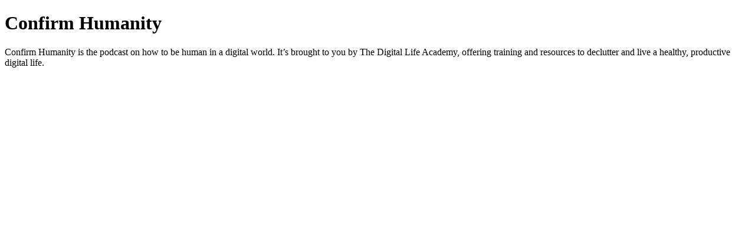

--- FILE ---
content_type: text/html; charset=utf-8
request_url: https://confirm-humanity-podcast.simplecast.com/
body_size: 606
content:
<!DOCTYPE html>
<html>
<head>
  <meta charset="utf-8">
  <meta http-equiv="X-UA-Compatible" content="IE=edge">
  <meta name="viewport" content="width=device-width, initial-scale=1">
  <meta name="robots" content="follow, index">
  <meta property="fb:app_id" content="428563214171597">
   
  <title>Confirm Humanity</title>
  <meta name="description" content="Confirm Humanity is the podcast on how to be human in a digital world. It’s brought to you by The Digital Life Academy, offering training and resources to declutter and live a healthy, productive digital life.">
   
  <meta property="og:url" content="https://confirm-humanity-podcast.simplecast.com/">
  <meta property="og:title" content="Confirm Humanity">
  <meta property="og:description" content="Confirm Humanity is the podcast on how to be human in a digital world. It’s brought to you by The Digital Life Academy, offering training and resources to declutter and live a healthy, productive digital life.">
  <meta property="og:site_name" content="Confirm Humanity">
  <meta property="og:type" content="website">
  <meta property="og:image" content="https://image.simplecastcdn.com/images/cf4ffc06-50c0-465e-89f8-b147f384ea61/d31fa639-c299-424a-aea0-f50da5eb9fa5/confirm-humanity-pod.jpg">
  <meta name="og:image:width" content="700">
  <meta name="og:image:height" content="700">
   
  <meta name="twitter:site" content="@simplecast">
  <meta name="twitter:creator" content="">
  <meta property="twitter:title" content="Confirm Humanity">
  <meta name="twitter:card" content="summary">
   
  <link rel="icon" type="image/png" sizes="16x16" href="https://image.simplecastcdn.com/images/cf4ffc06-50c0-465e-89f8-b147f384ea61/5b657b42-8498-422b-a784-e3b51c22cbf7/confirm-humanity-pod.jpg">
  <link rel="icon" type="image/png" sizes="32x32" href="https://image.simplecastcdn.com/images/cf4ffc06-50c0-465e-89f8-b147f384ea61/5b657b42-8498-422b-a784-e3b51c22cbf7/confirm-humanity-pod.jpg">
  <link rel="alternate" type="application/rss+xml" title="RSS" href="https://feeds.simplecast.com/O4X1LfzS">
</head>
<body>
  <h1>Confirm Humanity</h1>
  
    <p>Confirm Humanity is the podcast on how to be human in a digital world. It’s brought to you by The Digital Life Academy, offering training and resources to declutter and live a healthy, productive digital life.</p>

  
</body>
</html>
